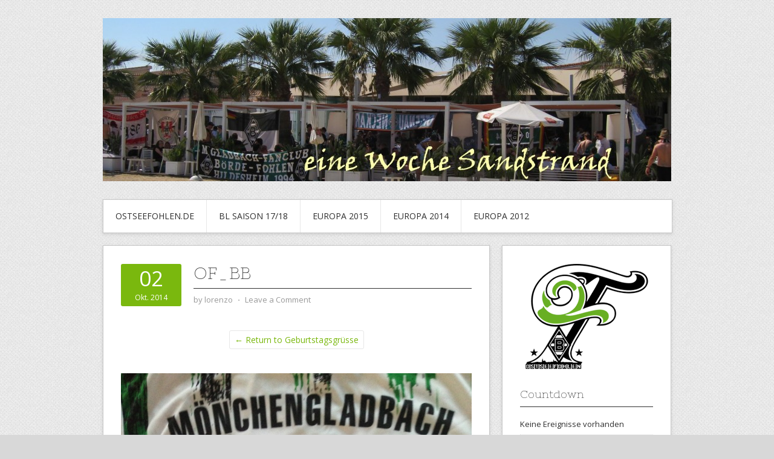

--- FILE ---
content_type: text/html; charset=UTF-8
request_url: http://www.ostseefohlen.de/2014/10/02/geburtstagsgruesse-2/of_bb/
body_size: 24399
content:
<!DOCTYPE html PUBLIC "-//W3C//DTD XHTML 1.0 Transitional//EN" "http://www.w3.org/TR/xhtml1/DTD/xhtml1-transitional.dtd">
<html xmlns="http://www.w3.org/1999/xhtml" lang="de">
<head profile="http://gmpg.org/xfn/11">
<meta http-equiv="Content-Type" content="text/html; charset=UTF-8" />
<title>OF_BB | Ostseefohlen</title>
<link rel="stylesheet" href="http://www.ostseefohlen.de/wp-content/themes/contango/style.css" type="text/css" media="all" />
<link rel="pingback" href="http://www.ostseefohlen.de/xmlrpc.php" />
<link rel='dns-prefetch' href='//fonts.googleapis.com' />
<link rel='dns-prefetch' href='//s.w.org' />
<link rel="alternate" type="application/rss+xml" title="Ostseefohlen &raquo; Feed" href="http://www.ostseefohlen.de/feed/" />
<link rel="alternate" type="application/rss+xml" title="Ostseefohlen &raquo; Kommentar-Feed" href="http://www.ostseefohlen.de/comments/feed/" />
<link rel="alternate" type="application/rss+xml" title="Ostseefohlen &raquo; OF_BB-Kommentar-Feed" href="http://www.ostseefohlen.de/2014/10/02/geburtstagsgruesse-2/of_bb/feed/" />
		<script type="text/javascript">
			window._wpemojiSettings = {"baseUrl":"https:\/\/s.w.org\/images\/core\/emoji\/13.0.0\/72x72\/","ext":".png","svgUrl":"https:\/\/s.w.org\/images\/core\/emoji\/13.0.0\/svg\/","svgExt":".svg","source":{"concatemoji":"http:\/\/www.ostseefohlen.de\/wp-includes\/js\/wp-emoji-release.min.js?ver=5.5.17"}};
			!function(e,a,t){var n,r,o,i=a.createElement("canvas"),p=i.getContext&&i.getContext("2d");function s(e,t){var a=String.fromCharCode;p.clearRect(0,0,i.width,i.height),p.fillText(a.apply(this,e),0,0);e=i.toDataURL();return p.clearRect(0,0,i.width,i.height),p.fillText(a.apply(this,t),0,0),e===i.toDataURL()}function c(e){var t=a.createElement("script");t.src=e,t.defer=t.type="text/javascript",a.getElementsByTagName("head")[0].appendChild(t)}for(o=Array("flag","emoji"),t.supports={everything:!0,everythingExceptFlag:!0},r=0;r<o.length;r++)t.supports[o[r]]=function(e){if(!p||!p.fillText)return!1;switch(p.textBaseline="top",p.font="600 32px Arial",e){case"flag":return s([127987,65039,8205,9895,65039],[127987,65039,8203,9895,65039])?!1:!s([55356,56826,55356,56819],[55356,56826,8203,55356,56819])&&!s([55356,57332,56128,56423,56128,56418,56128,56421,56128,56430,56128,56423,56128,56447],[55356,57332,8203,56128,56423,8203,56128,56418,8203,56128,56421,8203,56128,56430,8203,56128,56423,8203,56128,56447]);case"emoji":return!s([55357,56424,8205,55356,57212],[55357,56424,8203,55356,57212])}return!1}(o[r]),t.supports.everything=t.supports.everything&&t.supports[o[r]],"flag"!==o[r]&&(t.supports.everythingExceptFlag=t.supports.everythingExceptFlag&&t.supports[o[r]]);t.supports.everythingExceptFlag=t.supports.everythingExceptFlag&&!t.supports.flag,t.DOMReady=!1,t.readyCallback=function(){t.DOMReady=!0},t.supports.everything||(n=function(){t.readyCallback()},a.addEventListener?(a.addEventListener("DOMContentLoaded",n,!1),e.addEventListener("load",n,!1)):(e.attachEvent("onload",n),a.attachEvent("onreadystatechange",function(){"complete"===a.readyState&&t.readyCallback()})),(n=t.source||{}).concatemoji?c(n.concatemoji):n.wpemoji&&n.twemoji&&(c(n.twemoji),c(n.wpemoji)))}(window,document,window._wpemojiSettings);
		</script>
		<style type="text/css">
img.wp-smiley,
img.emoji {
	display: inline !important;
	border: none !important;
	box-shadow: none !important;
	height: 1em !important;
	width: 1em !important;
	margin: 0 .07em !important;
	vertical-align: -0.1em !important;
	background: none !important;
	padding: 0 !important;
}
</style>
	<link rel='stylesheet' id='wp-block-library-css'  href='http://www.ostseefohlen.de/wp-includes/css/dist/block-library/style.min.css?ver=5.5.17' type='text/css' media='all' />
<link rel='stylesheet' id='wpgeo-css'  href='http://www.ostseefohlen.de/wp-content/plugins/wp-geo/css/wp-geo.css?ver=3.5.1' type='text/css' media='all' />
<link rel='stylesheet' id='contango-css-960-css'  href='http://www.ostseefohlen.de/wp-content/themes/contango/lib/css/960.css?ver=5.5.17' type='text/css' media='all' />
<link rel='stylesheet' id='contango-google-fonts-css'  href='http://fonts.googleapis.com/css?family=Open+Sans%7CNixie+One&ver=5.5.17' type='text/css' media='all' />
<script type='text/javascript' src='http://www.ostseefohlen.de/wp-includes/js/jquery/jquery.js?ver=1.12.4-wp' id='jquery-core-js'></script>
<script type='text/javascript' src='http://www.ostseefohlen.de/wp-content/plugins/countdown-timer/js/webtoolkit.sprintf.js?ver=3.0.6' id='webkit_sprintf-js'></script>
<link rel="https://api.w.org/" href="http://www.ostseefohlen.de/wp-json/" /><link rel="alternate" type="application/json" href="http://www.ostseefohlen.de/wp-json/wp/v2/media/427" /><link rel="EditURI" type="application/rsd+xml" title="RSD" href="http://www.ostseefohlen.de/xmlrpc.php?rsd" />
<link rel="wlwmanifest" type="application/wlwmanifest+xml" href="http://www.ostseefohlen.de/wp-includes/wlwmanifest.xml" /> 
<meta name="generator" content="WordPress 5.5.17" />
<link rel='shortlink' href='http://www.ostseefohlen.de/?p=427' />
<link rel="alternate" type="application/json+oembed" href="http://www.ostseefohlen.de/wp-json/oembed/1.0/embed?url=http%3A%2F%2Fwww.ostseefohlen.de%2F2014%2F10%2F02%2Fgeburtstagsgruesse-2%2Fof_bb%2F" />
<link rel="alternate" type="text/xml+oembed" href="http://www.ostseefohlen.de/wp-json/oembed/1.0/embed?url=http%3A%2F%2Fwww.ostseefohlen.de%2F2014%2F10%2F02%2Fgeburtstagsgruesse-2%2Fof_bb%2F&#038;format=xml" />
	<link rel="stylesheet" href="http://www.ostseefohlen.de/wp-content/plugins/shutter-reloaded/shutter-reloaded.css?ver=2.4" type="text/css" media="screen" />
	<style type='text/css'>
div#shNavBar a {color: #;}
div#shNavBar {background-color:#;}
div#shNavBar {color:#;}
div#shShutter{background-color:#;opacity:0;filter:alpha(opacity=);}
div#shDisplay div#shTitle {color:#;}
</style>

			<script type="text/javascript">
			//<![CDATA[

			// WP Geo default settings
			var wpgeo_w = '100%';
			var wpgeo_h = '300px';
			var wpgeo_type = 'G_NORMAL_MAP';
			var wpgeo_zoom = 5;
			var wpgeo_controls = 'GLargeMapControl3D';
			var wpgeo_controltypes = 'G_NORMAL_MAP,G_SATELLITE_MAP,G_HYBRID_MAP,G_PHYSICAL_MAP';
			var wpgeo_scale = 'N';
			var wpgeo_overview = 'N';

			//]]>
			</script>
			<!-- <meta name="NextGEN" version="3.3.17" /> -->
<style type="text/css" id="custom-background-css">
body.custom-background { background-color: #d8d8d8; background-image: url("http://beta.ostseefohlen.de/wp-content/themes/contango/images/bg-pattern.png"); background-position: left top; background-size: auto; background-repeat: repeat; background-attachment: fixed; }
</style>
	</head>
<body class="attachment attachment-template-default single single-attachment postid-427 attachmentid-427 attachment-jpeg custom-background">
<div class="wrapper">  
  
  <div id="header">      
    <div class="container_16 clearfix">
      <div class="grid_16">
        <div id="headimg">

    
  <div id="logo-image">
    <a href="http://www.ostseefohlen.de/"><img src="http://beta.ostseefohlen.de/wp-content/uploads/2013/12/cropped-Sandstrand_41.jpg" width="940" height="270" alt="Ostseefohlen" /></a>
  </div><!-- end of #logo -->
  
  
</div>      </div>
    </div>     
  </div>
  
  
  <div class="container_16 clearfix">
    <div id="nav" class="grid_16">
      <div class="menu clearfix"><ul><li class="page_item page-item-2"><a href="http://www.ostseefohlen.de/ostseefohlen/">Ostseefohlen.de</a></li><li class="page_item page-item-135"><a href="http://www.ostseefohlen.de/">BL Saison 17/18</a></li><li class="page_item page-item-994"><a href="http://www.ostseefohlen.de/europa-2015/">Europa 2015</a></li><li class="page_item page-item-370"><a href="http://www.ostseefohlen.de/europa-2014/">Europa 2014</a></li><li class="page_item page-item-131"><a href="http://www.ostseefohlen.de/europa-2012/">Europa 2012</a></li></ul></div>    </div>
  </div>

  
<div class="container_16 clearfix">
  
  <div class="grid_11">
    <div id="content">	  
	  
	        
                
          <div id="post-427" class="post-427 attachment type-attachment status-inherit hentry">
  
  <div class="entry-meta-group clearfix">
    <div class="grid_2 alpha">
      <time class="entry-date entry-time updated" datetime="2014-10-02T17:35:11+02:00"><a href="http://www.ostseefohlen.de/2014/10/02/geburtstagsgruesse-2/of_bb/" title="2. Oktober 2014 17:35" rel="bookmark"><span class="entry-date-day">02</span><span class="entry-date-month-year">Okt. 2014</span></a></time>    </div>
    <div class="grid_8 omega">
      <h1 class="entry-title entry-title-single">OF_BB</h1>
      <div class="entry-meta">    
		<span class="entry-author author vcard">by <a href="http://www.ostseefohlen.de/author/lorenzo/" title="by lorenzo" rel="author"><span class="entry-author-name fn"">lorenzo</span></a></span><span class="entry-meta-sep"> &sdot; </span><span class="comments-link"><a href="http://www.ostseefohlen.de/2014/10/02/geburtstagsgruesse-2/of_bb/#respond">Leave a Comment</a></span>      </div><!-- .entry-meta -->
    </div>
  </div>
  
  <div id="loop-nav-singular">
  <h3 class="assistive-text">Post Navigation</h3>
  <div class="loop-nav-standard"><a href="http://www.ostseefohlen.de/2014/10/02/geburtstagsgruesse-2/" rel="gallery"> &larr; Return to Geburtstagsgrüsse</a></div>
</div><!-- end #loop-nav-singular -->
  
  <div class="entry-content entry-attachment clearfix">
  	<p><a href="http://www.ostseefohlen.de/wp-content/uploads/2014/10/OF_BB.jpg"><img width="580" height="497" src="http://www.ostseefohlen.de/wp-content/uploads/2014/10/OF_BB.jpg" class="attachment-large size-large" alt="" loading="lazy" srcset="http://www.ostseefohlen.de/wp-content/uploads/2014/10/OF_BB.jpg 640w, http://www.ostseefohlen.de/wp-content/uploads/2014/10/OF_BB-300x256.jpg 300w" sizes="(max-width: 580px) 100vw, 580px" /></a></p>
      </div> <!-- end .entry-content -->
  
</div> <!-- end #post-427 .post_class -->

<div id="loop-nav-singlular-attachment" class="clearfix">
  <h3 class="assistive-text">Attachment Navigation</h3>
  <div class="loop-nav-previous grid_5 alpha">
    &nbsp;  </div>
  <div class="loop-nav-next grid_5 omega">
	  &nbsp;  </div>
</div><!-- end #loop-nav-singular-attachment -->

<div id="comments" class="grid_inside">
  
  
  
  	<div id="respond" class="comment-respond">
		<h3 id="reply-title" class="comment-reply-title">Schreibe einen Kommentar <small><a rel="nofollow" id="cancel-comment-reply-link" href="/2014/10/02/geburtstagsgruesse-2/of_bb/#respond" style="display:none;">Antwort abbrechen</a></small></h3><form action="http://www.ostseefohlen.de/wp-comments-post.php" method="post" id="commentform" class="comment-form"><p class="comment-notes"><span id="email-notes">Deine E-Mail-Adresse wird nicht veröffentlicht.</span> Erforderliche Felder sind mit <span class="required">*</span> markiert</p><p class="comment-form-comment"><label for="comment">Kommentar</label> <textarea autocomplete="new-password"  id="if5e010353"  name="if5e010353"   cols="45" rows="8" maxlength="65525" required="required"></textarea><textarea id="comment" aria-hidden="true" name="comment" autocomplete="new-password" style="padding:0;clip:rect(1px, 1px, 1px, 1px);position:absolute !important;white-space:nowrap;height:1px;width:1px;overflow:hidden;" tabindex="-1"></textarea><script data-noptimize type="text/javascript">document.getElementById("comment").setAttribute( "id", "a828a7163a249ffac520b4001da7e883" );document.getElementById("if5e010353").setAttribute( "id", "comment" );</script></p><p class="comment-form-author"><label for="author">Name <span class="required">*</span></label> <input id="author" name="author" type="text" value="" size="30" maxlength="245" required='required' /></p>
<p class="comment-form-email"><label for="email">E-Mail-Adresse <span class="required">*</span></label> <input id="email" name="email" type="text" value="" size="30" maxlength="100" aria-describedby="email-notes" required='required' /></p>
<p class="comment-form-url"><label for="url">Website</label> <input id="url" name="url" type="text" value="" size="30" maxlength="200" /></p>
<p class="comment-form-cookies-consent"><input id="wp-comment-cookies-consent" name="wp-comment-cookies-consent" type="checkbox" value="yes" /> <label for="wp-comment-cookies-consent">Meinen Namen, meine E-Mail-Adresse und meine Website in diesem Browser für die nächste Kommentierung speichern.</label></p>
<p class="form-submit"><input name="submit" type="submit" id="submit" class="submit" value="Kommentar abschicken" /> <input type='hidden' name='comment_post_ID' value='427' id='comment_post_ID' />
<input type='hidden' name='comment_parent' id='comment_parent' value='0' />
</p><p style="display: none;"><input type="hidden" id="akismet_comment_nonce" name="akismet_comment_nonce" value="9113b28372" /></p><p style="display: none;"><input type="hidden" id="ak_js" name="ak_js" value="21"/></p></form>	</div><!-- #respond -->
	
</div><!-- #comments -->        
              
            
    </div> <!-- end #content -->
  </div> <!-- end .grid_11 -->
  
  <div class="grid_5">
  <div id="sidebar">
  
	<div id="text-2" class="widget widget_text widget-widget_text clearfix"><div class="widget-wrap widget-inside">			<div class="textwidget"><a href="http://www.Ostseefohlen.de" title="Ostseefohlen"><img src="http://www.ostseefohlen.de/images/ostseefohlen-250x250.png" alt="Ostseefohlen"></a></div>
		</div></div><div id="fergcorp_countdown_timer_widget-2" class="widget widget_fergcorp_countdown_timer_widget widget-widget_fergcorp_countdown_timer_widget clearfix"><div class="widget-wrap widget-inside"><h3 class="widget-title">Countdown</h3><ul><li>Keine Ereignisse vorhanden</li></ul></div></div><div id="tag_cloud-2" class="widget widget_tag_cloud widget-widget_tag_cloud clearfix"><div class="widget-wrap widget-inside"><h3 class="widget-title">Kategorien</h3><div class="tagcloud"><a href="http://www.ostseefohlen.de/tag/allgemein/" class="tag-cloud-link tag-link-16 tag-link-position-1" style="font-size: 8pt;" aria-label="Allgemein (1 Eintrag)">Allgemein</a>
<a href="http://www.ostseefohlen.de/tag/auswaertsspiel/" class="tag-cloud-link tag-link-14 tag-link-position-2" style="font-size: 10.863636363636pt;" aria-label="Auswärtsspiel (2 Einträge)">Auswärtsspiel</a>
<a href="http://www.ostseefohlen.de/tag/dfb-pokal/" class="tag-cloud-link tag-link-9 tag-link-position-3" style="font-size: 12.772727272727pt;" aria-label="DFB-Pokal (3 Einträge)">DFB-Pokal</a>
<a href="http://www.ostseefohlen.de/tag/europapokal/" class="tag-cloud-link tag-link-12 tag-link-position-4" style="font-size: 22pt;" aria-label="Europapokal (14 Einträge)">Europapokal</a>
<a href="http://www.ostseefohlen.de/tag/heimspiel/" class="tag-cloud-link tag-link-13 tag-link-position-5" style="font-size: 14.363636363636pt;" aria-label="Heimspiel (4 Einträge)">Heimspiel</a>
<a href="http://www.ostseefohlen.de/tag/ostseefohlen/" class="tag-cloud-link tag-link-15 tag-link-position-6" style="font-size: 16.75pt;" aria-label="Ostseefohlen (6 Einträge)">Ostseefohlen</a>
<a href="http://www.ostseefohlen.de/tag/play-off/" class="tag-cloud-link tag-link-11 tag-link-position-7" style="font-size: 12.772727272727pt;" aria-label="play-off (3 Einträge)">play-off</a>
<a href="http://www.ostseefohlen.de/tag/sandstrand/" class="tag-cloud-link tag-link-19 tag-link-position-8" style="font-size: 10.863636363636pt;" aria-label="Sandstrand (2 Einträge)">Sandstrand</a>
<a href="http://www.ostseefohlen.de/tag/sensationell/" class="tag-cloud-link tag-link-17 tag-link-position-9" style="font-size: 10.863636363636pt;" aria-label="sensationell (2 Einträge)">sensationell</a>
<a href="http://www.ostseefohlen.de/tag/unterirdisch/" class="tag-cloud-link tag-link-18 tag-link-position-10" style="font-size: 12.772727272727pt;" aria-label="unterirdisch (3 Einträge)">unterirdisch</a></div>
</div></div><div id="nav_menu-2" class="widget widget_nav_menu widget-widget_nav_menu clearfix"><div class="widget-wrap widget-inside"><h3 class="widget-title">Tagespresse</h3><div class="menu-tagespresse-container"><ul id="menu-tagespresse" class="menu"><li id="menu-item-83" class="menu-item menu-item-type-custom menu-item-object-custom menu-item-83"><a target="_blank" rel="noopener noreferrer" href="http://siebeneckeneinaltbier.over-blog.de/2017/08/gladbachs-gefahrliches-vabanquespiel-mit-der-offensive.html">Vabanquespiel</a></li>
<li id="menu-item-541" class="menu-item menu-item-type-custom menu-item-object-custom menu-item-541"><a href="http://www.rp-online.de/sport/fussball/borussia/borussia-moenchengladbach-yann-sommer-im-interview-aid-1.6991159">normales Jahr</a></li>
<li id="menu-item-91" class="menu-item menu-item-type-custom menu-item-object-custom menu-item-91"><a target="_blank" rel="noopener noreferrer" href="http://www.fr.de/sport/fussball-bundesliga/erstebundesliga/borussia-moenchengladbach-rueckenwind-aus-russland-a-1324675">Rückenwind</a></li>
</ul></div></div></div><div id="search-2" class="widget widget_search widget-widget_search clearfix"><div class="widget-wrap widget-inside"><div class="search">
  <form method="get" class="searchform" action="http://www.ostseefohlen.de/">
    <label for="s" class="assistive-text">Search for:</label>
    <input type="text" class="field" name="s" id="s" value="Search" onfocus="if(this.value==this.defaultValue)this.value='';" onblur="if(this.value=='')this.value=this.defaultValue;" />
    <input type="submit" class="submit" name="submit" id="searchsubmit" value="Search" />
  </form>
</div><!-- end .search --></div></div><div id="calendar-2" class="widget widget_calendar widget-widget_calendar clearfix"><div class="widget-wrap widget-inside"><div id="calendar_wrap" class="calendar_wrap"><table id="wp-calendar" class="wp-calendar-table">
	<caption>Januar 2026</caption>
	<thead>
	<tr>
		<th scope="col" title="Montag">M</th>
		<th scope="col" title="Dienstag">D</th>
		<th scope="col" title="Mittwoch">M</th>
		<th scope="col" title="Donnerstag">D</th>
		<th scope="col" title="Freitag">F</th>
		<th scope="col" title="Samstag">S</th>
		<th scope="col" title="Sonntag">S</th>
	</tr>
	</thead>
	<tbody>
	<tr>
		<td colspan="3" class="pad">&nbsp;</td><td>1</td><td>2</td><td>3</td><td>4</td>
	</tr>
	<tr>
		<td>5</td><td>6</td><td>7</td><td>8</td><td>9</td><td>10</td><td>11</td>
	</tr>
	<tr>
		<td>12</td><td>13</td><td>14</td><td>15</td><td>16</td><td id="today">17</td><td>18</td>
	</tr>
	<tr>
		<td>19</td><td>20</td><td>21</td><td>22</td><td>23</td><td>24</td><td>25</td>
	</tr>
	<tr>
		<td>26</td><td>27</td><td>28</td><td>29</td><td>30</td><td>31</td>
		<td class="pad" colspan="1">&nbsp;</td>
	</tr>
	</tbody>
	</table><nav aria-label="Vorherige und nächste Monate" class="wp-calendar-nav">
		<span class="wp-calendar-nav-prev"><a href="http://www.ostseefohlen.de/2017/08/">&laquo; Aug.</a></span>
		<span class="pad">&nbsp;</span>
		<span class="wp-calendar-nav-next">&nbsp;</span>
	</nav></div></div></div><div id="nav_menu-3" class="widget widget_nav_menu widget-widget_nav_menu clearfix"><div class="widget-wrap widget-inside"><h3 class="widget-title">Linkliste</h3><div class="menu-linkliste-container"><ul id="menu-linkliste" class="menu"><li id="menu-item-85" class="menu-item menu-item-type-custom menu-item-object-custom menu-item-85"><a target="_blank" rel="noopener noreferrer" href="http://www.borussia.de">Borussia Homepage</a></li>
<li id="menu-item-320" class="menu-item menu-item-type-custom menu-item-object-custom menu-item-320"><a target="_blank" rel="noopener noreferrer" href="http://www.reisetrottel.de/?tag=wm2014">Brasilien 2014</a></li>
<li id="menu-item-86" class="menu-item menu-item-type-custom menu-item-object-custom menu-item-86"><a target="_blank" rel="noopener noreferrer" href="http://www.fanclubliste.de">Fanclubliste</a></li>
<li id="menu-item-87" class="menu-item menu-item-type-custom menu-item-object-custom menu-item-87"><a target="_blank" rel="noopener noreferrer" href="http://www.fanprojekt.de">Fanprojekt</a></li>
<li id="menu-item-88" class="menu-item menu-item-type-custom menu-item-object-custom menu-item-88"><a target="_blank" rel="noopener noreferrer" href="http://www.fohlen-hautnah.de">Fohlen-Hautnah</a></li>
<li id="menu-item-89" class="menu-item menu-item-type-custom menu-item-object-custom menu-item-89"><a target="_blank" rel="noopener noreferrer" href="http://server2.tooor.de/index.php/Thread/15214-Borussia-M%C3%B6nchengladbach/?pageNo=1576">tooor.de Borussia Fred</a></li>
</ul></div></div></div><div id="gallerywidget-3" class="widget widget_search widget-widget_search clearfix"><div class="widget-wrap widget-inside"><h3 class="widget-title">Gallery</h3><ul class="wGallery"><li class="wGallery"><a href="http://www.ostseefohlen.de/europa-2012/img_2401/"><img src="http://www.ostseefohlen.de/wp-content/uploads/2013/12/IMG_2401-150x150.jpg" alt="IMG_2401" title="IMG_2401" width="150" height="150" /></a></li><li class="wGallery"><a href="http://www.ostseefohlen.de/2015/09/17/und-schon-wieder-sevilla/bild_1bb/"><img src="http://www.ostseefohlen.de/wp-content/uploads/2015/10/Bild_1bb-150x150.jpg" alt="Bild_1bb" title="Bild_1bb" width="150" height="150" /></a></li><li class="wGallery"><a href="http://www.ostseefohlen.de/europa-2012/backup-038/"><img src="http://www.ostseefohlen.de/wp-content/uploads/2013/12/Backup-038-150x150.jpg" alt="Backup 038" title="Backup 038" width="150" height="150" /></a></li></ul></div></div>  
  </div> <!-- end #sidebar -->
</div>  <!-- end .grid_5 -->
</div> <!-- end .container_16 -->
  
	<script src="http://www.ostseefohlen.de/wp-content/plugins/shutter-reloaded//shutter-reloaded.js?ver=2.5" type="text/javascript"></script>
	<script type="text/javascript">
	var shutterSettings = {"imgDir":"http:\/\/www.ostseefohlen.de\/wp-content\/plugins\/shutter-reloaded\/\/menu\/","imageCount":false,"FS":false,"textBtns":false,"oneSet":false};
	try{shutterReloaded.init();}catch(e){}	</script>
	  <div class="container_16 containter_footer">
    <div id="footer" class="grid_16">
      <div class="grid_5 alpha">
  <div class="copyright_inside">
    &copy; Copyright 2026 - <a href="http://www.ostseefohlen.de/">Ostseefohlen</a>  </div>
</div>
<div class="grid_11 omega">
  <div class="credit_inside">
    Contango Theme by <a href="http://designorbital.com/" title="DesignOrbital">DesignOrbital</a> &sdot; <a href="http://wordpress.org/" title="WordPress">WordPress</a>
  </div>
</div>
    </div>
  </div>

</div> <!-- end .wrapper -->
<!-- ngg_resource_manager_marker --><script type='text/javascript' src='http://www.ostseefohlen.de/wp-includes/js/comment-reply.min.js?ver=5.5.17' id='comment-reply-js'></script>
<script type='text/javascript' src='http://www.ostseefohlen.de/wp-content/themes/contango/lib/js/superfish/superfish-combine.min.js?ver=1.5.9' id='contango-js-superfish-js'></script>
<script type='text/javascript' src='http://www.ostseefohlen.de/wp-content/themes/contango/lib/js/common.js?ver=1.0' id='contango-js-common-js'></script>
<script type='text/javascript' id='fergcorp_countdowntimer-js-extra'>
/* <![CDATA[ */
var fergcorp_countdown_timer_js_lang = {"year":"%d Jahr,","years":"%d Jahre,","month":"%d Monat,","months":"%d Monaten,","week":"%d Woche,","weeks":"%d Wochen,","day":"%d Tag,","days":"%d Tage,","hour":"%d Stunde,","hours":"%d Stunden,","minute":"%d Minute,","minutes":"%d Minuten,","second":"%d Sekunde,","seconds":"%d Sekunden,","agotime":"vor %s","intime":"in %s"};
var fergcorp_countdown_timer_jsEvents = [];
var fergcorp_countdown_timer_options = {"showYear":"1","showMonth":"1","showWeek":"0","showDay":"1","showHour":"1","showMinute":"0","showSecond":"0","stripZero":"1"};
/* ]]> */
</script>
<script type='text/javascript' src='http://www.ostseefohlen.de/wp-content/plugins/countdown-timer/js/fergcorp_countdownTimer_java.js?ver=3.0.6' id='fergcorp_countdowntimer-js'></script>
<script type='text/javascript' src='http://www.ostseefohlen.de/wp-includes/js/wp-embed.min.js?ver=5.5.17' id='wp-embed-js'></script>
<script async="async" type='text/javascript' src='http://www.ostseefohlen.de/wp-content/plugins/akismet/_inc/form.js?ver=4.1.6' id='akismet-form-js'></script>
</body>
</html>